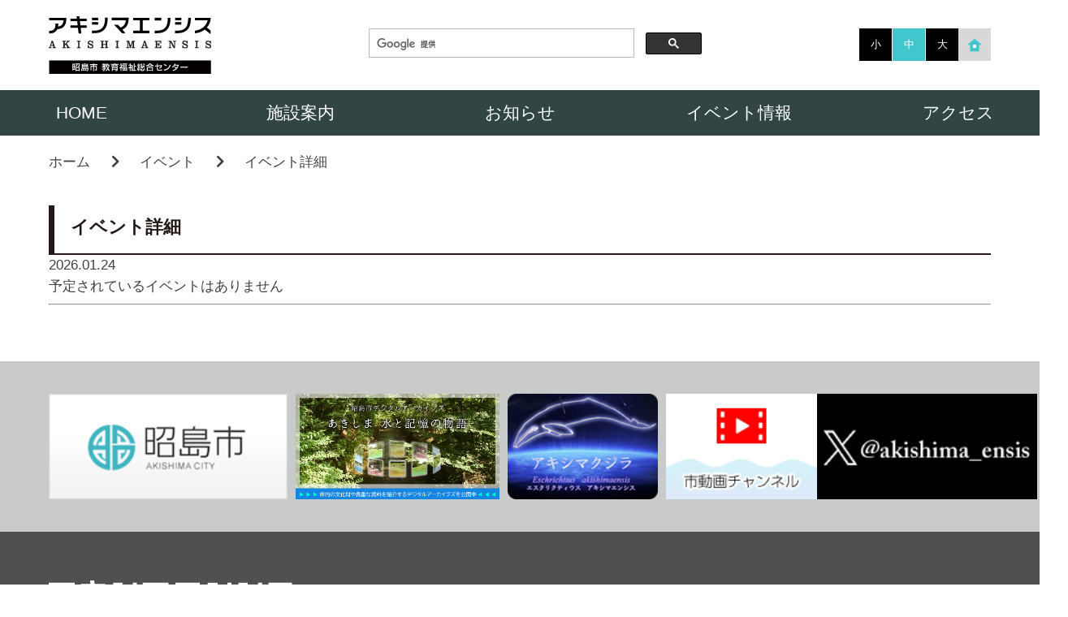

--- FILE ---
content_type: text/html
request_url: https://akishimaensis.jp/event/detail.php?id=135
body_size: 3248
content:
<!doctype html>
<html>
<head>
<meta charset="UTF-8">
<meta http-equiv="X-UA-Compatible" content="IE=edge">
<meta name="viewport" content="width=device-width, initial-scale=1">
<meta name="description" content="">
<meta name="format-detection" content="email=no,telephone=no,address=no">
<title>アキシマエンシス</title>
<link href="../common/css/reset.css" rel="stylesheet" type="text/css">
<link href="../common/css/common.css" rel="stylesheet" type="text/css">
<link href="./css/style.css" rel="stylesheet" type="text/css">
<link rel="stylesheet" href="https://fonts.googleapis.com/earlyaccess/notosansjp.css">
<link href="../common/css/drawer.min.css" rel="stylesheet" type="text/css">
<link rel="stylesheet" href="https://use.typekit.net/zxb1lak.css">
<link rel="stylesheet" href="https://use.fontawesome.com/releases/v5.1.0/css/all.css" integrity="sha384-lKuwvrZot6UHsBSfcMvOkWwlCMgc0TaWr+30HWe3a4ltaBwTZhyTEggF5tJv8tbt" crossorigin="anonymous">
<script src="https://cdnjs.cloudflare.com/ajax/libs/jquery/3.1.0/jquery.min.js"></script>
<!-- fancyBox -->
<link rel="stylesheet" href="https://cdn.jsdelivr.net/gh/fancyapps/fancybox@3.5.7/dist/jquery.fancybox.min.css" />
<script src="https://cdn.jsdelivr.net/gh/fancyapps/fancybox@3.5.7/dist/jquery.fancybox.min.js"></script>
<!-- /fancyBox -->
<!-- Slider -->
<link href="https://cdn.jsdelivr.net/npm/slick-carousel@1.8.1/slick/slick.css" rel="stylesheet" type="text/css" />
<link href="../common/css/slick-theme.css" rel="stylesheet" type="text/css">
<script src="https://cdn.jsdelivr.net/npm/slick-carousel@1.8.1/slick/slick.min.js"></script>
<script src="../common/js/func.js"></script>
<!-- /Slider -->
<script src="https://cdnjs.cloudflare.com/ajax/libs/iScroll/5.2.0/iscroll.min.js"></script>
<script src="https://cdnjs.cloudflare.com/ajax/libs/drawer/3.2.2/js/drawer.min.js"></script>
<script src="../common/js/jquery.cookie.js"></script>
<script src="../common/js/font-size.js"></script>
<script src="https://cdnjs.cloudflare.com/ajax/libs/twitter-bootstrap/3.3.7/js/bootstrap.min.js"></script>
<!-- imagesMap -->
<script src="https://cdnjs.cloudflare.com/ajax/libs/jQuery-rwdImageMaps/1.6/jquery.rwdImageMaps.min.js"></script>
<!-- /imagesMap -->
</head>

<body class="drawer drawer--right" id="top">
<!-- Include -->
<!-- header -->
<header class="container" role="banner">
   <div><a href="/"><img src="/common/images/logo.svg" class="logo"></a></div>
   <div class="search"><script async src="https://cse.google.com/cse.js?cx=002416194234271624718:wowfu8iwqte"></script>
      <div class="gcse-searchbox-only"></div>
   </div>
   <div class="fontsize_block">
      <ul>
         <li class="small">小</li>
         <li class="middle">中</li>
         <li class="large">大</li>
      </ul>
      <p class="home"><a href="/">HOME</a></p>
   </div>
</header>
<!-- /header --> <!-- nav -->
<div class="global_nav">
   <nav>
      <ul class="dropdwn">
         <li><a href="/" class="white">HOME</a></li>
         <li><a href="/guide/" class="white">施設案内</a>
            <!--ul class="dropdwn_menu">
					 <li><a href="#">図書館（外部サイト）</a></li>
                <li><a href="#">郷土資料室</a></li>
                <li><a href="#">校舎棟</a></li>
					 <li><a href="#">市民ギャラリー</a></li>
                <li><a href="#">貸室</a></li>
					 <li><a href="#">ライブラリーカフェ</a></li>
            </ul-->
        </li>
         <li><a href="/news/" class="white">お知らせ</a></li>
         <li><a href="/event/" class="white">イベント情報</a></li>
         <li><a href="/access/" class="white">アクセス</a></li>
      </ul>
   </nav>
</div>
<div class="global_nav-sp"> 
   <!-- ハンバーガーボタン -->
   <button type="button" class="drawer-toggle drawer-hamburger"><span class="sr-only">toggle navigation</span> <span class="drawer-hamburger-icon"></span></button>
   <!-- ナビゲーションの中身 -->
   <nav class="drawer-nav" role="navigation">
      <ul class="drawer-menu">
         <li class="drawer-brand"></li>
         <li><a class="drawer-menu-item" href="/">HOME</a></li>
          <li class="drawer-dropdown">
                    <a class="drawer-menu-item" href="/guide/" data-toggle="dropdown" role="button" aria-expanded="false">施設案内<span class="drawer-caret"></span>
                    </a>
                    <ul class="drawer-dropdown-menu">
                        <li>
                            <a class="drawer-dropdown-menu-item" href="/guide/library.html">図書館</a>
                        </li>
                        <li>
                            <a class="drawer-dropdown-menu-item" href="/guide/heritage_list.html">郷土資料室</a>
                        </li>
                        <li>
                            <a class="drawer-dropdown-menu-item" href="/guide/koshato.html">校舎棟</a>
                        </li>
							   <li>
                            <a class="drawer-dropdown-menu-item" href="/guide/shimingallery/index.html">市民ギャラリー</a>
                        </li>
                        <li>
                            <a class="drawer-dropdown-menu-item" href="/guide/kashishitsu/">貸室</a>
                        </li>
                        <li>
                            <a class="drawer-dropdown-menu-item" href="/guide/cafe.html">ライブラリーカフェ</a>
                        </li>
                    </ul>
                </li>
         <li><a class="drawer-menu-item" href="/news/">お知らせ</a></li>
         <li><a class="drawer-menu-item" href="/event/">イベント情報</a></li>
         <li><a class="drawer-menu-item" href="/access/">アクセス</a></li>
      </ul>
   </nav>
</div>
<!-- /nav --> <!-- /Include -->
<!-- Breadcrumb -->
<nav aria-label="Breadcrumb" class="breadcrumb container_all">
   <ul class="container">
      <li><a href="../">ホーム</a><i class="fas fa-chevron-right fa-fw"></i></li>
      <li><a href="./">イベント</a><i class="fas fa-chevron-right fa-fw"></i></li>
      <li><span aria-current="page">イベント詳細</span></li>
   </ul>
</nav>
<!-- /Breadcrumb -->
<div class="container_all inside">
<article class="container">
   <section class="koshato" id="1f">
      <h2>イベント詳細</h2>
      <div class="event_details">
              <div class="index row">
        <div class="col-12 col-md-4 col-xl-3">

        </div>
        <div class="col-12 col-md-8 col-xl-9">
            <dt>2026.01.24</dt>
            <dd>予定されているイベントはありません</dd>
        </div>
    </div>
    <hr>
          </div>
   </section>
</article>
<!-- Include -->
<!-- ft_area -->
<article>
<section class="ft_area">
   <ul class="container">
      <li><a href="https://www.city.akishima.lg.jp/" target="_blank" style="margin-right: 10px;"><img src="/common/images/ft-Link1.png"></a></li>
      <li><a href="https://adeac.jp/akishima-arch/top/" target="_blank" style="margin-right: 10px;"><img src="/common/images/ft-Link2.png"></a></li>
      <li><a href="https://www.city.akishima.lg.jp/li/040/040/010/index.html" target="_blank" style="margin-right: 10px;"><img src="/common/images/ft-Link3.png"></a></li>
      <li><a href="https://www.city.akishima.lg.jp/s002/010/110/040/20170309143102.html" target="_blank"><img src="/common/images/ft-Link4.png"></a></li>
<li><a href="https://twitter.com/akishima_ensis" target="_blank" style="margin-right: 5px;"><img src="/common/images/x_banner.png"></a></li>
   </ul>
</section>
<section class="ft_area-sp">
   <ul class="container">
      <li><a href="https://www.city.akishima.lg.jp/" target="_blank">昭島市役所公式ページ</a></li>
      <li><a href="https://adeac.jp/akishima-arch/top/" target="_blank">【昭島市デジタルアーカイブズ】<br>
         あきしま 水と記憶の物語</a></li>
      <li><a href="https://www.city.akishima.lg.jp/li/040/040/010/index.html" target="_blank">アキシマクジラ</a></li>
      <li><a href="https://www.city.akishima.lg.jp/s002/010/110/040/20170309143102.html" target="_blank">昭島市動画チャンネル</a></li>
 <li><a href="https://twitter.com/akishima_ensis" target="_blank">アキシマエンシス公式X</a></li>
   </ul>
</section>
</article>
<!-- /ft_area --><footer class="container-all">
   <ul class="txt_area container">
      <li><img src="/common/images/ft_logo.svg"></li>
      <li>
         <dl class="long">
            <dt>〒196-0012<br>
               東京都昭島市つつじが丘3-3-15</dt>
            <dd>
               <dl>
                  <dt class="long">〇市民図書館・郷土資料室</dt>
                  <dd>TEL 042-543-1523 / FAX 042-542-8002</dd>
               </dl>
               <dl>
                  <dt class="long">〇文化財係</dt>
                  <dd>TEL 042-519-5717</dd>
               </dl>
               <dl>
                  <dt class="long">〇子育てひろば</dt>
                  <dd>TEL 042-544-4190（地域支援係）</dd>
               </dl>
               <dl>
                  <dt class="long">〇子ども子育て利用者支援「ぽっけ」</dt>
                  <dd>TEL 042-519-2218</dd>
               </dl>
               <dl>
                  <dt class="long">〇社会福祉事業団</dt>
                  <dd>TEL 042-519-8455</dd>
               </dl>
               <dl>
                  <dt class="long">〇男女共同参画センター</dt>
                  <dd>TEL 042-519-2277</dd>
               </dl>
               <dl>
                  <dt class="long">〇こども家庭センター</dt>
               </dl>
               <dl>
                  <dt class="long">　　統括支援係</dt>
                  <dd>TEL 042-519-5715</dd>
               </dl>
               <dl>
                  <dt class="long">　　子ども家庭支援係</dt>
                  <dd>TEL 042-543-9046</dd>
               </dl>
               <dl>
                  <dt class="long">　　母子保健係</dt>
                  <dd>TEL 042-519-6006</dd>
               </dl>
               <dl>
                  <dt class="long">〇教育・発達総合相談</dt>
               </dl>
               <dl>
                  <dt class="long">　　特別支援教育係</dt>
                  <dd>TEL 042-519-2290</dd>
               </dl>
               <dl>
                  <dt class="long">　　児童発達支援係</dt>
                  <dd>TEL 042-519-2247</dd>
               </dl>
               
            </dd>


         </dl>
         <dl>
            <dt>■図書館・郷土資料室・ライブラリーカフェ(国際交流教養文化棟)</dt>
            <dd>
               <dl>
                  <dt>《開館時間》</dt>
                  <dd>・火～金　10:00～20:00　・土日祝　10:00～18:00</dd>
               </dl>
               <dl>
                  <dt>《休館日》</dt>
                  <dd>・毎週月曜日(休日の場合は次の平日)、年末年始、特別整理期間</dd>
               </dl>
            </dd>
         </dl>
         <dl>
            <dt>■シアター、講習・研修室(国際交流教養文化棟)</dt>
            <dd>
               <dl>
                  <dt>《開館時間》</dt>
                  <dd>・9:00～22:00</dd>
               </dl>
               <dl>
                  <dt>《休館日》</dt>
                  <dd>・年末年始</dd>
               </dl>
            </dd>
         </dl>
         <dl>
            <dt>■体育館、校舎棟会議室等</dt>
            <dd>
               <dl>
                  <dt>《開館時間》</dt>
                  <dd>・9:00～21:00</dd>
               </dl>
               <dl>
                  <dt>《休館日》</dt>
                  <dd>・年末年始</dd>
               </dl>
            </dd>
         </dl>
      </li>
   </ul>
   <p>Copyright © Akishima City All Rights Reserved.</p>
</footer>
<div id="page-top"><img src="/common/images/pageTop.svg"></div><!-- /Include -->
</body>
</html>


--- FILE ---
content_type: text/css
request_url: https://akishimaensis.jp/common/css/reset.css
body_size: 1514
content:
@charset "utf-8";
/* ------------------
* reset css 
* --------------- */

html, body, div, span, object, iframe,
h1, h2, h3, h4, h5, h6, p, blockquote, pre,
abbr, address, cite, code,
del, dfn, em, img, ins, kbd, q, samp,
small, strong, sub, sup, var,
b, i,
dl, dt, dd, ol, ul, li,
fieldset, form, label, legend,
table, caption, tbody, tfoot, thead, tr, th, td,
article, aside, canvas, details, figcaption, figure,
footer, header, hgroup, menu, nav, section, summary,
time, mark, audio, video {
	 margin:0;
    padding:0;
    border:0;
    outline:0;
    font-size:100%;
    vertical-align:baseline;
    background:transparent;
	 box-sizing: border-box;
}
html {
	overflow: inherit;
	height: 100%;
}
article,aside,details,figcaption,figure,footer,header,hgroup,menu,nav,section {
	display:block;
}
body {
	font-family:notosansjapanese, Meiryo, sans-serif;
	color: #333333;
	font-size: 100%;
	line-height: 1.6;
	letter-spacing:0;
	-webkit-text-size-adjust: 100%;
}
h1, h2, h3, h4, h5, h6, p, td, th, address {
    font-weight: normal;
}
ol,ul {
	list-style: none;
}

fieldset,img { 
	border: 0;
}
img {
	vertical-align:top;
}
table {
	width:100%;
	border: 0;
	border-collapse: collapse;
	border-spacing: 0;
}
th, td {
	text-align:left;
	vertical-align:top;
}
caption,th {
	text-align: left;
}
address,caption,cite,code,dfn,em,th,var {
	font-style: normal;
	font-weight: normal;
}
sup {
	font-size:62.5%;
	vertical-align: text-top;
}





--- FILE ---
content_type: text/css
request_url: https://akishimaensis.jp/common/css/common.css
body_size: 9053
content:
@charset "UTF-8";

/*COMMON ---------------------------------------------------------------------------------*/

html {
  font-size: 62.5%;
  /*font-size: calc(100vw / 19.2);*/
  font-family: "Noto Sans Japanese", sans-serif;
  position: relative;
}
body {
  font-size: 1.6rem;
  font-feature-settings: "palt" 1;
  -webkit-font-smoothing: antialiased;
  -moz-osx-font-smoothing: grayscale;
  color: #3f3f3f;
  overflow-x: hidden;
}
a:link {
  color: #3f3f3f;
  text-decoration: none;
}
a:hover {
  color: #3f3f3f;
  text-decoration: none;
}
a:visited {
  color: #3f3f3f;
  text-decoration: none;
}
a:link.white {
  color: #fff;
  text-decoration: none;
}
a:hover.white {
  color: #fff;
  text-decoration: none;
}
a:visited.white {
  color: #fff;
  text-decoration: none;
}

/* CONTAINER */
.container {
  width: 1200px;
  margin: 0 auto;
  padding: 2rem;
  box-sizing: border-box;
}
.container-all {
  width: 100%;
}

/*
.inside > h2{
	padding: 1rem 1.5rem 1.5rem 2rem;
	display: block;
	border-left: 7px solid #231815;
	border-bottom: 2px solid #231815;
	font-size: 130%;
	color: #231815;
	font-weight: bold;
}*/

/* PAGE-TOP */
#page-top {
  position: fixed;
  bottom: 0;
  right: 0;
}
#page-top img {
  width: 8rem;
  height: 8rem;
  cursor: pointer;
}
@media only screen and (min-width: 768px) and (max-width: 1024px) {
  .container {
    width: 100%;
  }
}
@media print, screen and (max-width: 768px) {
  body {
    font-size: 3.6vw;
    line-height: normal;
  }
  .container {
    width: 100%;
    padding: 0 1.5rem;
  }
}
#page-top img {
  width: 6rem;
  height: 6rem;
}

/* FaidIn */
body {
  animation: fadeIn 2s ease 0s 1 normal;
  -webkit-animation: fadeIn 2s ease 0s 1 normal;
}
@keyframes fadeIn {
  0% {
    opacity: 0;
  }
  100% {
    opacity: 1;
  }
}
@-webkit-keyframes fadeIn {
  0% {
    opacity: 0;
  }
  100% {
    opacity: 1;
  }
}

/*HEADER ---------------------------------------------------------------------------------*/

header {
  padding: 15px 0;
  display: flex;
  box-sizing: border-box;
  justify-content: space-between;
}
header .logo {
  width: 200px;
  box-sizing: border-box;
}
@media all and (-ms-high-contrast: none) {
  header .logo {
    width: 200px;
    height: 75px;
  }
}
.search {
  width: 410px;
  margin: 15px 0 0;
}
@media (max-width: 540px) {
  header .logo {
    width: 120px;
    margin: 15px 0 10px;
  }
  .search {
    display: none;
  }
}
@media only screen and (min-width: 541px) and (max-width: 768px) {
  header .logo {
    width: 120px;
    margin: 15px 0 20px;
  }
  .search {
    width: 450px;
    margin: 0 50px 10px 0;
  }
}
@media print, screen and (max-width: 1025px) {
  .search {
    width: 450px;
    margin: 15px 100px 0;
  }
}

/*FONTSIZE ---------------------------------------------------------------------------------*/

.fontsize_block {
  display: flex;
  justify-content: center;
  align-items: center;
}
.fontsize_block.in_page {
  padding: 0;
  border-right: none;
}
.fontsize_block ul {
  margin: 0;
  padding: 0;
}
.fontsize_block ul li {
  list-style: none;
  float: left;
  margin: 0 1px 0 0;
  background: #000;
  color: #fff;

  width: 40px;
  height: 40px;
  line-height: 40px;
  text-align: center;
  cursor: pointer;
}
.fontsize_block ul li.small,
.fontsize_block ul li.middle,
.fontsize_block ul li.large {
  font-size: 77%;
}

.fontsize_block ul li:last-child {
  margin: 0;
}
.fontsize_block ul li.hover {
  display: block;
  text-decoration: none;
  background: #40c6cc;
}
.fontsize_block ul li.active {
  display: block;
  text-decoration: none;
  background: #40c6cc;
  color: #ffffff;
}
.fontsize_block p.home {
  margin: 0;
  background-image: url(../images/subIcon_home.svg);
  background-repeat: no-repeat;
  background-size: 40px;
  background-position: center center;
  font-size: 0;

  width: 40px;
  height: 40px;
  line-height: 40px;
  text-align: center;
  cursor: pointer;
}

@media print, screen and (max-width: 1025px) {
  .fontsize_block {
    display: none;
  }
}
/*NAV ---------------------------------------------------------------------------------*/

.global_nav {
  background: #314545;
}
.global_nav nav {
  max-width: 1200px;
  margin: 0 auto;
}
.global_nav nav ul {
  display: flex;
  justify-content: space-around;
  align-items: center;
  color: #fff;
  font-size: 130%;
}
.global_nav nav ul li {
  display: flex;
}
.global_nav nav ul li a {
  width: calc(1200px / 5);
  padding: 1.5rem;
  line-height: 2.6rem;
  height: 2.6rem;
  text-align: center;
  transition: all 1s ease;
}
.global_nav nav ul li a:hover {
  width: calc(1200px / 5);
  background: #132d2c;
  margin: 0;
  padding: 1.5rem;
}

@media print, screen and (max-width: 1024px) {
  .global_nav {
    display: none;
  }
}
@media print, screen and (min-width: 1025px) {
  .global_nav-sp {
    display: none;
  }
}

/*PANQUZ---------------------------------------------------------------------------------*/

.breadcrumb ul {
  display: flex;
  flex-wrap: wrap;
}
.breadcrumb li {
  display: inline-block;
}
.breadcrumb li:first-child::before {
  content: "";
}
.breadcrumb li i {
  margin: 0 2rem;
  display: inline-block;
}
@media only screen and (max-width: 1024px) {
  .breadcrumb {
    border-top: 1px solid #e4e4e4;
  }
}
@media only screen and (max-width: 768px) {
  .breadcrumb ul {
    margin-top: 1rem;
    margin-bottom: 1rem;
  }
}
@media only screen and (min-width: 528px) and (max-width: 768px) {
  .breadcrumb ul li {
    font-size: 80%;
  }
}

/*BUNNER---------------------------------------------------------------------------------*/

.ft_area {
  margin: 40px auto 0;
  padding: 2rem;
  background: #c9caca;
}
.ft_area ul {
  display: flex;
  justify-content: space-between;
}
.ft_area ul li img {
  height: 130px;
  flex-wrap: wrap;
}
@media print, screen and (max-width: 1025px) {
  .ft_area {
    margin-top: -3rem;
  }
}
@media (min-width: 768px) {
  .ft_area-sp {
    display: none;
  }
}
/*@media (max-width: 768px) {
	
.ft_area ul{
	display: flex;
	flex-wrap: wrap;
}
.ft_area ul li img{
	height: 70px;
  }
}*/
@media (max-width: 768px) {
  .ft_area {
    display: none;
  }
  .ft_area-sp {
    margin: 40px auto 0;
    padding: 0;
    background: #c9caca;
  }
  .ft_area-sp ul {
    display: flex;
    flex-direction: column;
  }
  .ft_area-sp ul li {
    padding: 1.5rem 0 1.5rem 1.5rem;
    border-bottom: 1px solid #afafaf;
    position: relative;
  }
  .ft_area-sp ul li::after {
    content: " ";
    display: block;
    width: 1rem;
    height: 1rem;
    border-top: solid 2px #697b91;
    border-right: solid 2px #697b91;
    -webkit-transform: rotate(45deg);
    transform: rotate(45deg);
    position: absolute;
    top: 44%;
    right: 1rem;
  }
  .ft_area-sp ul li a {
    display: block;
  }
}

/*FOOTER---------------------------------------------------------------------------------*/

footer {
  padding: 40px 40px 20px 40px;
  box-sizing: border-box;
  background: #505051;
}
footer ul.txt_area {
  display: flex;
}
footer ul.txt_area img {
  width: 300px;
}

/*NEWS---------------------------------------------------------------------------------*/
.news_area .contents a:link {
  text-decoration: underline;
}
.news_area .contents a:hover {
  text-decoration: underline;
}
.news_area .contents a:visited {
  text-decoration: underline;
}

@media all and (-ms-high-contrast: none) {
  footer ul.txt_area img {
    width: 300px;
    height: 70px;
  }
}
footer ul.txt_area li {
  color: #fff;
}
footer ul.txt_area > li > dl {
  margin: 0 0 20px 80px;
  box-sizing: border-box;
  color: #fff;
}
footer ul.txt_area li > dl > dd > dl {
  display: flex;
}
footer ul.txt_area li > dl > dd > dl > dt {
  width: 150px;
}
footer ul.txt_area li > dl > dd > dl > dt.long {
  width: 320px;
}
footer p {
  /* margin: 15px 9rem 15px 0; */
  text-align: center;
  color: #fff;
}

li.tel > dl.long > dd > dl > dt.long {
  width: 100%;
}
li.tel > dl.long > dd > dl > dt.longsub {
  margin-left: 10%;
  width: 90%;
}

li.tel > dl.long > dd > dl > dd.sp {
  width: 100%;
}

li.tel > dl.long > dd > dl > dd.spsub {
  margin-left: 10%;
  width: 90%;
}

@media (max-width: 768px) {
  footer {
    padding: 40px 15px 20px 15px;
    box-sizing: border-box;
  }
  footer ul.txt_area {
    display: flex;
    flex-direction: column;
  }
  footer ul.txt_area img {
    max-width: 100%;
    margin-bottom: 60px;
  }
  footer ul.txt_area ul {
    clear: both;
  }
  footer ul.txt_area > li > dl {
    margin: 0 0 15px 0;
    color: #fff;
  }
  footer ul.txt_area li > dl.long > dd > dl {
    display: flex;
    flex-direction: column;
  }
  footer ul.txt_area li > dl > dd > dl > dt {
    width: 35%;
  }

  footer ul.txt_area li > dl > dd > dl > dd {
    width: 80%;
  }

  footer ul.txt_area li > dl > dd > dl > dt.long {
    width: 80%;
  }

  footer ul.txt_area li > dl.long > dd > dl > dt.long {
    width: 100%;
  }
  footer ul.txt_area li > dl.long > dd > dl > dd.sp {
    margin-left: 5%;
    width: 95%;
  }
  footer ul.txt_area li > dl.long > dd > dl > dd.spsub {
    margin-left: 10%;
    width: 90%;
  }

  footer p {
    text-align: center;
  }
}

--- FILE ---
content_type: text/css
request_url: https://akishimaensis.jp/event/css/style.css
body_size: 5149
content:
@charset "UTF-8";

.event_list a,
.event_list a:visited,
.detail a,
.detail a:visited{
	text-decoration: underline!important;
}

.inside h2{
	padding: 1rem 1.5rem 1.5rem 2rem;
	display: block;
	border-left: 7px solid #231815;
	border-bottom: 2px solid #231815;
	font-size: 130%;
	color: #231815;
	font-weight: bold;
}

.event_details dd a:link {
	text-decoration: underline;
}
.event_details dd a:hover {
	text-decoration: underline;
}
.event_details dd a:visited {
	text-decoration: underline;
}

/*event_PullDown ---------------------------------------------------------------------------------*/

.event_sortNav{
  display: flex;
  flex-direction: row-reverse;
  margin-top: 3rem;
}
.event_sort{
  width: 30%;
  margin-left: 2rem;
  margin-right: 2rem;
  position: relative;
}
.event_sort::after {
  content: '';
  width: 6px;
  height: 6px;
  border: 0px;
  border-bottom: solid 2px #000;
  border-right: solid 2px #000;
  -ms-transform: rotate(45deg);
  -webkit-transform: rotate(45deg);
  transform: rotate(45deg);
  position: absolute;
  top: 50%;
  right: 10px;
  margin-top: -4px;
}
.event_sort select{
	width: 100%;
	margin: 0 0 0 2rem;
	padding: 1.5rem;
	background-color:#DADADA;
	border-radius: 0.7rem;
	border: none;
	outline: none;
	-webkit-appearance: none;
	-moz-appearance: none;
	appearance: none;
	font-size: 1.3rem;
	color: #3f3431;
}

@media only screen and (max-width: 767px) {
.event_sortNav{
  display: flex;
  justify-content: space-between;
  flex-direction: row-reverse;
}
.event_sort{
   width: 100%;
	margin-right: 2rem;
	margin-left: 0;
  position: relative;
}
.event_sort::after {
  right: 0;
}
	}

/*event_list ---------------------------------------------------------------------------------*/

.event_list{
	margin: 3rem 0 4rem;
}
.event_list th {
  background: #666666;
  border: solid 1px #ccc;
  color: #fff;
  padding: 1rem;
  font-weight: bold;
  text-align: center;
  vertical-align: middle;
}
.event_list td {
  border: solid 1px #ccc;
  padding: 1.5rem;
  text-align: center;
  vertical-align: middle;
}
.event_list .tbl-r04 td .sub_ttl_sp{
	display: none;
}
.event_list figure img{
	width: 150px;
	margin-top: 1rem;
	margin-bottom: 1rem;
}
.sat{
	color: #0088d3!important;
}
.sun{
	color: #d115ae!important;
}

@media screen and (max-width: 768px) {
	
.event_list figure img{
	width: 50%;
	margin: 1.5rem 0;
}	
	
.event_list .tbl-r04 {
   width: 100%;
  } 
.event_list .tbl-r04 .thead {
    display: none;
  }
.event_list .tbl-r04 tr,
.event_list .tbl-r04 td{
    display: block;
    width: 100%;
    position: relative;
	border-bottom: none;
  }
.event_list .tbl-r04 td .sub_ttl_sp{
	width: 40%;
	height: 40px;
	margin: 1rem 0 2rem;
	padding: 0.5rem;
	font-weight: bold;
	background: #666666;
	color: #fff;
	border-radius: 7px;
	display: flex;
	align-items: center;
	justify-content: center;
}
.event_list .tbl-r04 td:first-child {
    color: #000;
	 font-weight: bold;
    background: #edede2;
  }
.event_list .tbl-r04 td:nth-child(2) {
    font-weight: bold;
  }
.event_list .tbl-r04 tr {
   margin-bottom: 4rem;
	border-bottom: 1px solid #ccc;
  }
}

/*event_details ---------------------------------------------------------------------------------*/

.event_details p{
	margin-top: 0;
	margin-bottom: 1.5rem;
}
.event_details figure{
	text-align: center;
}
.event_details figure img{
	width: 200px;
	height: auto;
	margin: 3rem auto;
	text-align: center;
}
.event_details ul{
	width: 90%;
	margin: 3rem auto;
	display: flex;
	flex-direction: column;
}
.event_details ul li{
	display: flex;
	align-items: flex-start;
}
.event_details dl{
	width: 100%;
	margin: 4rem 0 3rem 6rem;
}
.event_details dl dt{
	margin: 0 0 4rem;
	font-weight: bold;
	color: #000;
}

@media only screen and (max-width: 768px) {
	.event_details figure img{
		width: 90%;
	}
	.event_details ul li{
		display: flex;
		flex-direction: column;
	}
	.event_details dl{
		margin: 0 0 3rem;
	}
}


.event_details .detail{
	width: 90%;
	margin: 3rem auto;
}
.event_details .detail dl{
	width: 100%;
	margin: 0;
	display: flex;
	flex-wrap: wrap;
	border-top: 1px solid #bababa;
}
.event_details .detail dl dt{
	width: 20%;
	height: 40px;
	margin: 3rem 0;
	padding: 0.5rem;
	font-weight: bold;
	background: #666666;
	color: #fff;
	border-radius: 7px;
	display: flex;
	align-items: center;
	justify-content: center;
}
.event_details .detail dl dd{
	width: 75%;
	margin: 3rem 0 3rem 3rem;
	padding: 0.5rem;
}
.event_details .detail dl:last-child{
	border-bottom: 1px solid #bababa;
}

.event_details .detail .imgB img{
	width: 70%;
}

@media only screen and (max-width: 768px) {
.event_details .detail dl dt{
	width: 100%;
	margin-bottom: 3rem;
	}
.event_details .detail dl dd{
	width: 100%;
	margin: 0 0 3rem 0;
	text-align: center;
}
.event_details .detail .imgB img{
	display: none;
}
.txt_left{
	text-align: left!important;
	font-weight: normal!important;
}
	}


--- FILE ---
content_type: text/css
request_url: https://akishimaensis.jp/common/css/drawer.min.css
body_size: 10224
content:
/*!
 * jquery-drawer v3.2.1
 * Flexible drawer menu using jQuery, iScroll and CSS.
 * http://git.blivesta.com/drawer
 * License : MIT
 * Author : blivesta <design@blivesta.com> (http://blivesta.com/)
 */
.drawer-nav {
	position: fixed;
	z-index: 2;
	top: 0;
	overflow: hidden;
	width: 100%;
	height: 100%;
	color: #000;
	background-color: #fff;
	/*font-family: 'Roboto', sans-serif;*/
}
.drawer-brand {
	font-size: 1.5rem;
	font-weight: 700;
	line-height: 3.75rem;
	display: block;
	padding-right: .75rem;
	padding-left: .75rem;
	text-decoration: none;
	color: #fff
}
.drawer-menu {
	margin-top: 10vh;
	/*padding: 5%;*/
	list-style: none
}
/* IE10〜11 */
_:-ms-input-placeholder, :root .drawer-menu {
  margin-top: 5rem;
}
/* Edge12〜14 */
@supports (-ms-ime-align: auto) and (not (-webkit-text-stroke: initial)) {
  .drawer-menu {
    margin-top: 5rem;
  }
}
.drawer_series_logo{
	width: 200px;
	height: 50px;
	margin-top: 15%;
	
}
.drawer_logo{
	width: 50px;
	height: 50px;
	margin-top: 15%;
	
}
/* IE10〜11 */
_:-ms-input-placeholder, :root .drawer_series_logo {
  margin-top: 7%;
}
_:-ms-input-placeholder, :root .drawer_logo {
  margin-top: 15%;
}
/* Edge12〜14 */
@supports (-ms-ime-align: auto) and (not (-webkit-text-stroke: initial)) {
  .drawer_series_logo {
    margin-top: 7%;
  }
	.drawer_logo {
    margin-top: 7%;
  }
}

/*Drawerメニューの中身のアイテム*/

.drawer-menu-item {
	font-size: 160%;
	display: block;
	padding: 3%;
	text-align: center;
	text-decoration: none;
	color: #000;
	/*border-top: 1px solid #B5B5B5;*/
	background: url("../images/drwar_arrow.svg") no-repeat 95vw center;
	background-size: 7px 12px;
	font-family: a-otf-ud-reimin-pr6n, sans-serif;
	font-weight: 300;
	font-style: normal;
}
.drawer-menu-item:hover {
	text-decoration: none;
	color: #000;
	background-color: #F4F4F4;
}
@media print, screen and (max-width:768px) {
	.drawer-menu-item {
		font-size: 140%;
		padding: 6%;
	}
}

.drawer-overlay {
	position: fixed;
	z-index: 1;
	top: 0;
	left: 0;
	display: none;
	width: 100%;
	height: 100%;
	background-color: rgba(0, 0, 0, .2)
}
.drawer-open .drawer-overlay {
	display: block
}
.drawer--top .drawer-nav {
	top: -100%;
	left:0;
	width: 100%;
	height: auto;
	max-height: 100%;
	-webkit-transition: top .6s cubic-bezier(.19, 1, .22, 1);
	transition: top .6s cubic-bezier(.19, 1, .22, 1)
}
.drawer--top.drawer-open .drawer-nav {
	top: 0
}
.drawer--top .drawer-hamburger, .drawer--top.drawer-open .drawer-hamburger {
	right: 0
}
.drawer--left .drawer-nav {
	left: -70%;
	-webkit-transition: left .6s cubic-bezier(.19, 1, .22, 1);
	transition: left .6s cubic-bezier(.19, 1, .22, 1)
}
.drawer--left .drawer-hamburger, .drawer--left.drawer-open .drawer-nav, .drawer--left.drawer-open .drawer-navbar .drawer-hamburger {
	left: 0
}
/*.drawer--left.drawer-open .drawer-hamburger {
	left: 70%
}*/
.drawer--left.drawer-open .drawer-hamburger {
    left: calc(70% - 7rem);
}
/* 以下追加 */
.drawer-open .drawer-hamburger-icon:before,
.drawer-open .drawer-hamburger-icon:after {
    background-color: #FFF;
}

.drawer--right .drawer-nav {
	right: -100%;
	-webkit-transition: right .6s cubic-bezier(.19, 1, .22, 1);
	transition: right .6s cubic-bezier(.19, 1, .22, 1)
}
.drawer--right .drawer-hamburger, .drawer--right.drawer-open .drawer-nav, .drawer--right.drawer-open .drawer-navbar .drawer-hamburger {
	right: 0
}
/*.drawer--right.drawer-open .drawer-hamburger {
	right: 30%
}*/
/* OPENしたときの、バーガーアイコンの位置 */
.drawer--right.drawer-open .drawer-hamburger {
	right: calc(100% - 7rem);
}
.drawer-hamburger {
	position: fixed;
	z-index: 4;
	top: -2px;
	display: block;
	box-sizing: content-box;
	width: 3rem;
	padding: 0;
	padding: 25px 2rem 33px;
	-webkit-transition: all .6s cubic-bezier(.19, 1, .22, 1);
	transition: all .6s cubic-bezier(.19, 1, .22, 1);
	-webkit-transform: translateZ(0);
	transform: translateZ(0);
	border: 0;
	outline: 0;
	background-color: #000;
}
.drawer-hamburger:hover {
	cursor: pointer;
	background-color: #000;
}
.drawer-hamburger-icon {
	position: relative;
	display: block;
	margin-top: 10px
}
.drawer-hamburger-icon, .drawer-hamburger-icon:after, .drawer-hamburger-icon:before {
	width: 100%;
	/*height: 2px;*/
	height: 1px;
	-webkit-transition: all .6s cubic-bezier(.19, 1, .22, 1);
	transition: all .6s cubic-bezier(.19, 1, .22, 1);
	background-color: #fff;
}
.drawer-hamburger-icon:after, .drawer-hamburger-icon:before {
	position: absolute;
	top: -10px;
	left: 0;
	content: ' '
}
.drawer-hamburger-icon:after {
	top: 10px
}
.drawer-open .drawer-hamburger-icon {
	background-color: transparent
}
.drawer-open .drawer-hamburger-icon:after, .drawer-open .drawer-hamburger-icon:before {
	top: 0
}
.drawer-open .drawer-hamburger-icon:before {
	-webkit-transform: rotate(45deg);
	-ms-transform: rotate(45deg);
	transform: rotate(45deg)
}
.drawer-open .drawer-hamburger-icon:after {
	-webkit-transform: rotate(-45deg);
	-ms-transform: rotate(-45deg);
	transform: rotate(-45deg)
}
.sr-only {
	position: absolute;
	overflow: hidden;
	clip: rect(0, 0, 0, 0);
	width: 1px;
	height: 1px;
	margin: -1px;
	padding: 0;
	border: 0
}
.sr-only-focusable:active, .sr-only-focusable:focus {
	position: static;
	overflow: visible;
	clip: auto;
	width: auto;
	height: auto;
	margin: 0
}
.drawer--sidebar, .drawer--sidebar .drawer-contents {
	background-color: #000
}
@media (min-width:64em) {
	.drawer--sidebar .drawer-hamburger {
		display: none;
		visibility: hidden
	}
	.drawer--sidebar .drawer-nav {
		display: block;
		-webkit-transform: none;
		-ms-transform: none;
		transform: none;
		position: fixed;
		width: 12.5rem;
		height: 100%
	}
	.drawer--sidebar.drawer--left .drawer-nav {
		left: 0;
		border-right: 1px solid #ddd
	}
	.drawer--sidebar.drawer--left .drawer-contents {
		margin-left: 12.5rem
	}
	.drawer--sidebar.drawer--right .drawer-nav {
		right: 0;
		border-left: 1px solid #ddd
	}
	.drawer--sidebar.drawer--right .drawer-contents {
		margin-right: 12.5rem
	}
	.drawer--sidebar .drawer-container {
		max-width: 48rem
	}
}
@media (min-width:75em) {
	.drawer--sidebar .drawer-nav {
		width: 16.25rem
	}
	.drawer--sidebar.drawer--left .drawer-contents {
		margin-left: 16.25rem
	}
	.drawer--sidebar.drawer--right .drawer-contents {
		margin-right: 16.25rem
	}
	.drawer--sidebar .drawer-container {
		max-width: 60rem
	}
}
.drawer--navbarTopGutter {
	padding-top: 3.75rem
}
.drawer-navbar .drawer-navbar-header {
	border-bottom: 1px solid #ddd;
	background-color: #000
}
.drawer-navbar {
	z-index: 3;
	top: 0;
	width: 100%
}
.drawer-navbar--fixed {
	position: fixed
}
.drawer-navbar-header {
	position: relative;
	z-index: 3;
	box-sizing: border-box;
	width: 100%;
	height: 3.75rem;
	padding: 0 .75rem;
	text-align: center
}
.drawer-navbar .drawer-brand {
	line-height: 3.75rem;
	display: inline-block;
	padding-top: 0;
	padding-bottom: 0;
	text-decoration: none
}
.drawer-navbar .drawer-brand:hover {
	background-color: transparent
}
.drawer-navbar .drawer-nav {
	padding-top: 3.75rem
}
.drawer-navbar .drawer-menu {
	padding-bottom: 7.5rem
}
@media (min-width:64em) {
	.drawer-navbar {
		height: 3.75rem;
		border-bottom: 1px solid #ddd;
		background-color: #000
	}
	.drawer-navbar .drawer-navbar-header {
		position: relative;
		display: block;
		float: left;
		width: auto;
		padding: 0;
		border: 0
	}
	.drawer-navbar .drawer-menu--right {
		float: right
	}
	.drawer-navbar .drawer-menu li {
		float: left
	}
	.drawer-navbar .drawer-menu-item {
		line-height: 3.75rem;
		padding-top: 0;
		padding-bottom: 0
	}
	.drawer-navbar .drawer-hamburger {
		display: none
	}
	.drawer-navbar .drawer-nav {
		position: relative;
		left: 0;
		overflow: visible;
		width: auto;
		height: 3.75rem;
		padding-top: 0;
		-webkit-transform: translateZ(0);
		transform: translateZ(0)
	}
	.drawer-navbar .drawer-menu {
		padding: 0
	}
	.drawer-navbar .drawer-dropdown-menu {
		position: absolute;
		width: 16.25rem;
		border: 1px solid #ddd;
	}
	.drawer-navbar .drawer-dropdown-menu-item {
		padding-left: .75rem
	}
}
.drawer-dropdown-menu {
	display: none;
	box-sizing: border-box;
	width: 100%;
	margin: 0;
	padding: 3rem 0;
	background-color: #fff;
}
.drawer-dropdown-menu > li {
	width: 100%;
	padding: 1rem;
	list-style: none;
	text-align: center;
}
.drawer-dropdown-menu-item {
	line-height: 2;
	display: block;
	padding: 0;
	padding-right: .75rem;
	padding-left: 1.5rem;
	text-decoration: none;
	color: #fff
}
.drawer-dropdown-menu-item:hover {
	text-decoration: none;
	color: #555;
	background-color: transparent
}
.drawer-dropdown.open > .drawer-dropdown-menu {
	display: block;
	position: relative;
}
.drawer-dropdown li{
	display: flex;
	align-items: center;
	justify-content: center;
}
.drawer-dropdown .drawer-caret {
	display: inline-block;
	width: 0;
	height: 0;
	/*margin-left: 4px;*/
	margin-top: 20px;
	position: absolute;
	right: 2rem;
	-webkit-transition: opacity .2s ease, -webkit-transform .2s ease;
	transition: opacity .2s ease, -webkit-transform .2s ease;
	transition: transform .2s ease, opacity .2s ease;
	transition: transform .2s ease, opacity .2s ease, -webkit-transform .2s ease;
	-webkit-transform: rotate(0deg);
	-ms-transform: rotate(0deg);
	transform: rotate(0deg);
	vertical-align: middle;
	border-top: 5px solid;
	border-right: 5px solid transparent;
	border-left: 5px solid transparent
}
@media print, screen and (max-width:414px) {
	.drawer-dropdown .drawer-caret{
		margin-top: 10px;
	}
}
.drawer-dropdown.open .drawer-caret {
	-webkit-transform: rotate(180deg);
	-ms-transform: rotate(180deg);
	transform: rotate(180deg)
}
.drawer-container {
	margin-right: auto;
	margin-left: auto
}
@media (min-width:64em) {
	.drawer-container {
		max-width: 60rem
	}
}
@media (min-width:75em) {
	.drawer-container {
		max-width: 70rem
	}
}

--- FILE ---
content_type: image/svg+xml
request_url: https://akishimaensis.jp/common/images/logo.svg
body_size: 12333
content:
<svg xmlns="http://www.w3.org/2000/svg" viewBox="0 0 278.02 98.63"><defs><style>.cls-1{fill:#040000;}.cls-2{fill:#fff;}.cls-3{fill:#231815;}</style></defs><g id="レイヤー_2" data-name="レイヤー 2"><g id="レイヤー_1-2" data-name="レイヤー 1"><rect class="cls-1" x="0.73" y="75.6" width="276.97" height="23.03"/><path class="cls-2" d="M47.2,86.52h4.35V97.15h-3v1H47.2Zm1.37,1.38v3.18h1.65V87.9Zm0,4.49v3.33h1.65V92.39Zm3.56-6.11H60a19.7,19.7,0,0,1-.49,4.51,1.58,1.58,0,0,1-1.46,1.06h-1.5l-.35-1.47h1.45c.49,0,.58-.33.65-.6a9.07,9.07,0,0,0,.28-2.18H56.2a6.14,6.14,0,0,1-3.64,4.63L51.78,91A4.14,4.14,0,0,0,54.7,87.6H52.13Zm7.35,6.36v6.41h-1.4V98.4H53.81v.65H52.42V92.64ZM53.81,94v3.12h4.27V94Z" transform="translate(-6.71 -5.38)"/><path class="cls-2" d="M75.15,93.21H64.64V94H74.73c-.16,3.91-.51,5.07-1.94,5.07H71.1l-.25-1.38h1.4c.4,0,.68,0,.78-.58a11.91,11.91,0,0,0,.18-2H67.13v1.84h2.16V95.55h1.37v2.57h-7v.65H62.25V95.55h1.38v1.39h2.15V95.1H63.21V86.81h4.11a4.75,4.75,0,0,0,.3-.9h1.62a6.46,6.46,0,0,1-.35.9h4.72v4.64h-9v.68H75.15ZM64.64,87.9v.77h7.51V87.9Zm0,1.7v.83h7.51V89.6Z" transform="translate(-6.71 -5.38)"/><path class="cls-2" d="M82.93,85.91h1.43v1.48h5.88v1.45H84.36v1.59h4.73v6.06A1.27,1.27,0,0,1,87.82,98h-2l-.25-1.5H87.3c.29,0,.33-.14.33-.42V91.8H84.36v7.34H82.93V91.8H79.75v6.36H78.28V90.43h4.65V88.84H77.1V87.39h5.83Z" transform="translate(-6.71 -5.38)"/><path class="cls-2" d="M103.78,97.72a8.38,8.38,0,0,0,3.27-2.38A10.32,10.32,0,0,1,105.8,92c-.17.26-.22.37-.45.71l-1.13-1.06a6.49,6.49,0,0,0,.49-.76h-2c-.23.22-.49.52-1.07,1h2.45v1.17a10.3,10.3,0,0,1-1.78,1.43v.27c.3,0,2.54-.32,2.65-.35v1.23c-.59.11-1.15.23-2.65.44V98a1,1,0,0,1-1,1H99.3L99,97.72h1.6c.18,0,.37,0,.37-.32V96.29c-1.21.14-2.2.23-3.1.3l-.11-1.36c.95-.06,1.87-.1,3.21-.27V94h.39a4.8,4.8,0,0,0,1-.87h-2.19a19.06,19.06,0,0,1-1.78,1.1L97.75,93a14.32,14.32,0,0,0,3.13-2h-3V89.65h2.58V88.34H98.25V87.08h2.23V86h1.3v1.12h1.62v1a10.14,10.14,0,0,0,.94-1.75l1.25.56a12.36,12.36,0,0,1-1.71,2.73h.93v1.13a15.14,15.14,0,0,0,1.47-4.89l1.38.14a20.14,20.14,0,0,1-.32,2h3.6V89.5h-.69a13.29,13.29,0,0,1-1.52,5.83,17.87,17.87,0,0,0,2.45,2.38l-.83,1.36a12.09,12.09,0,0,1-2.51-2.5,11.62,11.62,0,0,1-3.13,2.5Zm-2-9.38v1.31h.42a12.91,12.91,0,0,0,1-1.31ZM107,89.5c-.11.34-.14.42-.21.59a10.38,10.38,0,0,0,1.12,4,12.66,12.66,0,0,0,1-4.55Z" transform="translate(-6.71 -5.38)"/><path class="cls-2" d="M124.39,91.27a8.61,8.61,0,0,0-1.31-1.07c-6.78.52-7.1.55-9.65.56l-.12-1.32c.09,0,2.5,0,2.79,0a12.07,12.07,0,0,0,.74-1.17h-3.92V86.94h5.91v-1h1.42v1h5.85v1.29h-3.51a16,16,0,0,1,3,2.06Zm0,.11v6.31a1.27,1.27,0,0,1-1.4,1.43h-2.36l-.33-1.43h2.24c.37,0,.43,0,.43-.35v-.77h-6.9v2.55h-1.44V91.38Zm-8.32,1.13v.9H123v-.9Zm0,2v.92H123v-.92Zm5.83-6.29h-3.36a9.72,9.72,0,0,1-.79,1.14l3.8-.14-.76-.43Z" transform="translate(-6.71 -5.38)"/><path class="cls-2" d="M132.45,94.7a17,17,0,0,1-1.21-1.63v6h-1.42V93.77A7.43,7.43,0,0,1,128.36,95l-.56-1.5a10,10,0,0,0,3.49-4h-3.21V88.25h1.74V86h1.42v2.28h1.52v1.26a8.28,8.28,0,0,1-1.19,2.13,8.46,8.46,0,0,0,1.49,1.5v-.78h7.76V99.1H139.5v-.58h-5.13v.58h-1.31V93.72Zm8.76-8.32v1.16h-8.52V86.38Zm-.93,1.9v3.35h-6.71V88.28Zm-5.91,5.17v1.46h2V93.45Zm0,2.48v1.49h2V95.93Zm.52-6.6v1.25H139V89.33Zm2.65,4.12v1.46h2V93.45Zm0,2.48v1.49h2V95.93Z" transform="translate(-6.71 -5.38)"/><path class="cls-2" d="M148.16,94.8a7.33,7.33,0,0,1-1.46-1.36v5.67h-1.38v-5.5a13.66,13.66,0,0,1-1.81,1.27l-.6-1.43a8.71,8.71,0,0,0,4-3.92h-3.73V88.16h2.19V86h1.38v2.19h1.66v1.37A8.39,8.39,0,0,1,147,91.88a5.44,5.44,0,0,0,1.87,1.6Zm4-8.83h1.41v4.09H156v1.46h-2.37V97.2h2.7v1.43h-8.6V97.2H149V89h1.43v8.2h1.74Z" transform="translate(-6.71 -5.38)"/><path class="cls-2" d="M159.91,90.82a17.9,17.9,0,0,0-1.82-1.73l.67-1.16a4.46,4.46,0,0,1,.42.34A12,12,0,0,0,160.31,86l1.3.39a21.18,21.18,0,0,1-1.54,2.76c.35.38.48.5.56.6a21,21,0,0,0,1.42-2.34l1.22.56c-.83,1.43-2.38,3.59-2.69,4l1.47,0c-.13-.35-.2-.54-.34-.84l1-.4a12.53,12.53,0,0,1,.94,2.43l-1.12.43c-.07-.27-.1-.34-.14-.48-.25,0-.74.06-.92.06v6h-1.33V93.2l-1.89.11L158.22,92a8,8,0,0,0,.86,0C159.29,91.71,159.68,91.15,159.91,90.82Zm-.17,3.4a16.36,16.36,0,0,1-.48,3.91l-1.17-.32a15.78,15.78,0,0,0,.46-3.79ZM163,94.1a12.51,12.51,0,0,1,.23,2.46l-1.15.18a18.36,18.36,0,0,0-.16-2.5Zm1.9.86a9,9,0,0,1-.91,3.62l-1.29-.66a7.21,7.21,0,0,0,1.08-3.22Zm1.85-8.47A12.08,12.08,0,0,1,163.91,90l-.91-1A8.57,8.57,0,0,0,165.48,86Zm-1.12,6.25c-.32,0-1.22.05-1.53.05V91.55l.65,0a28.3,28.3,0,0,0,1.34-3.3l1.43.3a17.52,17.52,0,0,1-1.36,3l2.73-.13a10.11,10.11,0,0,0-1.06-1.5l1.15-.69a13.76,13.76,0,0,1,2.27,3.35l-1.28.74a6.46,6.46,0,0,0-.38-.75c-1.51.14-1.71.15-3.5.22a9.43,9.43,0,0,1,2.28,1.22l-.7,1.12a9.65,9.65,0,0,0-2.62-1.36Zm1,2.38V97.4c0,.28.07.32.3.32h.71c.28,0,.41,0,.49-1.48l1.39.28c-.27,2-.37,2.49-1.17,2.49h-2c-.43,0-1-.1-1-.71V95.12Zm4.2-5.3a9.37,9.37,0,0,1-2.8-3.33l1.24-.56a7.54,7.54,0,0,0,2.33,2.73Zm-.54,4.42a15.23,15.23,0,0,1,1.24,3.59l-1.33.48a16.3,16.3,0,0,0-1.13-3.61Z" transform="translate(-6.71 -5.38)"/><path class="cls-2" d="M176.34,90.15a17.18,17.18,0,0,1-2.22,1.13l-.86-1.46a14.28,14.28,0,0,0,6-3.88h1.37a14.51,14.51,0,0,0,6,3.88l-.87,1.46a15.61,15.61,0,0,1-2.12-1.11v1h-7.34Zm-1.62,2.42h10.43v6.5h-1.48v-.55h-7.48v.55h-1.47Zm1.47,1.33v3.3h7.48V93.9Zm6.95-4.08a15.51,15.51,0,0,1-3.21-2.64,13.74,13.74,0,0,1-3.08,2.64Z" transform="translate(-6.71 -5.38)"/><path class="cls-2" d="M200.82,89c-.5,3.22-1.61,4.7-4.15,6.1l-1-1.29a4.74,4.74,0,0,0,3.15-3.23l-5.36.45v4.35c0,1.26.12,1.46,1.78,1.46h2.88a9.75,9.75,0,0,0,2.47-.28V98.2a17.28,17.28,0,0,1-2.4.15h-3.26c-2.61,0-3.07-1-3.07-2.87V91.15l-2.93.24-.12-1.51,3.05-.23V86.59h1.6v3Z" transform="translate(-6.71 -5.38)"/><path class="cls-2" d="M207.77,90.73a15.71,15.71,0,0,0-4.23-2.06l.76-1.37a15.6,15.6,0,0,1,4.34,1.92Zm-4.09,5.79c5.24-.38,8.28-2.4,10.23-8.35l1.58.71c-2.06,6-5.08,8.63-11.29,9.4Z" transform="translate(-6.71 -5.38)"/><path class="cls-2" d="M222.35,91.36a12.34,12.34,0,0,1,3.25,2,8.6,8.6,0,0,0,1.67-3.65h-4.89a11.23,11.23,0,0,1-3.69,3.39l-1.05-1.18a9.34,9.34,0,0,0,4.69-5.48l1.7.32a15,15,0,0,1-.74,1.49h6c-.36,2.17-1.55,8.63-9.83,10.55l-.91-1.39a11.27,11.27,0,0,0,6-2.86,14.06,14.06,0,0,0-3.22-2.1Z" transform="translate(-6.71 -5.38)"/><path class="cls-2" d="M244.57,91.59v1.69H232.13V91.59Z" transform="translate(-6.71 -5.38)"/><path class="cls-3" d="M17.05,57.06l-3.16-9.63H11.58L8.43,57.57a1.21,1.21,0,0,1-1.42,1h-.3V60h5V58.59H10.38c-.41,0-.68-.13-.51-.7L10.46,56h3.92l.4,1.26c.43,1.29.21,1.38-.27,1.38H13.22V60h5.71V58.59c-1.12,0-1.48-.3-1.88-1.53M10.9,54.55l1.47-4.71,1.54,4.71Z" transform="translate(-6.71 -5.38)"/><path class="cls-3" d="M40.2,56.34l-2.63-4.2,1.74-1.77c1-1,1.46-1.53,3.11-1.53h.34V47.43H36.93v1.41h.83c.3,0,.43,0,.49.16s-.25.62-.59,1L34.2,53.45v-4a.63.63,0,0,1,.64-.62h1V47.43H30.12v1.41H31.2a.64.64,0,0,1,.65.62V58a.64.64,0,0,1-.65.63H30.12V60h5.71V58.6h-1A.64.64,0,0,1,34.2,58V55.54l1.71-1.71L38,57.13c.81,1.27.7,1.47,0,1.47H37V60h6.35V58.6h-.84c-1,0-1.52-1.07-2.28-2.26" transform="translate(-6.71 -5.38)"/><path class="cls-3" d="M55.12,48.83H56.3a.63.63,0,0,1,.63.63V58a.63.63,0,0,1-.63.62H55.12V60h6v-1.4H59.93A.63.63,0,0,1,59.3,58V49.46a.63.63,0,0,1,.63-.63H61.1V47.44h-6Z" transform="translate(-6.71 -5.38)"/><path class="cls-3" d="M102.6,48.85h1.25a.63.63,0,0,1,.64.62v3.4H99.55v-3.4a.63.63,0,0,1,.64-.62h1.26V47.43h-6v1.42h1.08a.63.63,0,0,1,.64.62V58a.64.64,0,0,1-.64.63H95.47V60h6V58.6h-1.26a.64.64,0,0,1-.64-.63v-3.7h4.94V58a.64.64,0,0,1-.64.63H102.6V60h6V58.6H107.5a.64.64,0,0,1-.65-.63v-8.5a.63.63,0,0,1,.65-.62h1.07V47.43h-6Z" transform="translate(-6.71 -5.38)"/><path class="cls-3" d="M121,48.83h1.17a.63.63,0,0,1,.63.63V58a.63.63,0,0,1-.63.62H121V60h6v-1.4h-1.18a.63.63,0,0,1-.63-.62V49.46a.63.63,0,0,1,.63-.63H127V47.44h-6Z" transform="translate(-6.71 -5.38)"/><path class="cls-3" d="M146.78,55.78l-2.37-8.35h-5v1.4h1.08a.64.64,0,0,1,.65.63V58a.64.64,0,0,1-.65.62h-1.08V60h5V58.59h-1.1a.63.63,0,0,1-.63-.62V49.16L145.67,60H147l3.29-10.71V58a.63.63,0,0,1-.63.62h-.91V60h5.56V58.59h-1a.63.63,0,0,1-.63-.62V49.46a.63.63,0,0,1,.63-.63h1v-1.4h-5Z" transform="translate(-6.71 -5.38)"/><path class="cls-3" d="M175.23,57.06l-3.17-9.63h-2.31L166.6,57.57a1.21,1.21,0,0,1-1.42,1h-.3V60h5V58.59h-1.37c-.42,0-.68-.13-.51-.7l.59-1.94h3.92l.4,1.26c.43,1.29.21,1.38-.27,1.38H171.4V60h5.7V58.59c-1.11,0-1.48-.3-1.87-1.53m-6.16-2.51,1.47-4.71,1.54,4.71Z" transform="translate(-6.71 -5.38)"/><path class="cls-3" d="M188.29,48.83h1.08a.64.64,0,0,1,.64.63V58a.63.63,0,0,1-.64.62h-1.08V60h11V55.33h-1.25c-.32,2.6-.66,3.26-3,3.26h-2.71V54.18h.93c1.1,0,1.44.68,1.44,1.89v.69H196V50.44h-1.26v.44c0,.89-.24,1.89-1.44,1.89h-.93V48.83h2.71c2.33,0,2.67.67,3,3.28h1.25V47.43h-11Z" transform="translate(-6.71 -5.38)"/><path class="cls-3" d="M219.71,48.83h1.08a.64.64,0,0,1,.65.63v7.33l-5.09-9.36h-4.62v1.4h1.08a.64.64,0,0,1,.64.63V58a.63.63,0,0,1-.64.62h-1.08V60h5V58.59H215.6A.63.63,0,0,1,215,58v-8.3L220.56,60H223V49.46a.63.63,0,0,1,.62-.63h1.1v-1.4h-5Z" transform="translate(-6.71 -5.38)"/><path class="cls-3" d="M237.42,50.36c0-1.12.91-1.71,2.2-1.71,2,0,3.22,1.48,3.64,3.55h1.21V47.42h-1l-.55,1a4.63,4.63,0,0,0-3.36-1.4c-2.05,0-4.19,1.09-4.19,3.61,0,4.9,7.53,3.25,7.53,6.49,0,.91-.85,1.63-2.2,1.63-2.39,0-3.78-1.36-4-3.91h-1.24V60h1.14l.38-1.12a5.55,5.55,0,0,0,3.67,1.49c2.29,0,4.3-.94,4.3-3.67,0-5.11-7.53-3.65-7.53-6.34" transform="translate(-6.71 -5.38)"/><path class="cls-3" d="M257.07,48.83h1.17a.63.63,0,0,1,.63.63V58a.63.63,0,0,1-.63.62h-1.17V60h6v-1.4h-1.18a.63.63,0,0,1-.63-.62V49.46a.63.63,0,0,1,.63-.63h1.18V47.44h-6Z" transform="translate(-6.71 -5.38)"/><path class="cls-3" d="M277.2,50.36c0-1.12.9-1.71,2.19-1.71,2,0,3.23,1.48,3.65,3.55h1.21V47.42h-1l-.55,1a4.63,4.63,0,0,0-3.36-1.4c-2.05,0-4.2,1.09-4.2,3.61,0,4.9,7.54,3.25,7.54,6.49,0,.91-.86,1.63-2.2,1.63-2.4,0-3.78-1.36-4-3.91h-1.24V60h1.14l.38-1.12a5.52,5.52,0,0,0,3.66,1.49c2.3,0,4.31-.94,4.31-3.67,0-5.11-7.53-3.65-7.53-6.34" transform="translate(-6.71 -5.38)"/><path class="cls-3" d="M75.53,50.36c0-1.12.91-1.71,2.2-1.71,2,0,3.23,1.48,3.65,3.55h1.21V47.42h-1l-.55,1A4.63,4.63,0,0,0,77.7,47c-2,0-4.2,1.09-4.2,3.61,0,4.9,7.53,3.25,7.53,6.49,0,.91-.85,1.63-2.2,1.63-2.39,0-3.77-1.36-4-3.91H73.58V60h1.14l.38-1.12a5.52,5.52,0,0,0,3.66,1.49c2.3,0,4.31-.94,4.31-3.67,0-5.11-7.54-3.65-7.54-6.34" transform="translate(-6.71 -5.38)"/><polygon points="144.63 7 156.17 7 156.17 24.68 144.63 24.68 144.63 29.06 172.48 29.06 172.48 24.68 160.93 24.68 160.93 7 172.48 7 172.48 2.61 144.63 2.61 144.63 7"/><rect x="181.4" y="2.61" width="11.28" height="4.63"/><path d="M210.54,8c-.19,9.58-1.54,15.31-6.91,19.06-3.28,2.28-7.34,3.09-15.53,3.09v4.31c7.93,0,13.44-.38,18.14-3.65C213.17,26,214.89,19,215.11,8Z" transform="translate(-6.71 -5.38)"/><path d="M32.57,23.1c3-3.21,4.43-8.17,4.36-15.1H7.44v4.38H32.12A12.2,12.2,0,0,1,29.27,20c-1.48,1.58-3.62,2.56-6.63,3A32.66,32.66,0,0,0,23,18.78l0-1H18.31v1c-.09,4.17-.66,7.19-2.84,9.16-2.34,2.09-4.31,2.4-8,2.42v4.38c4.09,0,7.55-.15,11.11-3.36a12.76,12.76,0,0,0,2.84-3.86c4.69-.35,8.62-1.69,11.18-4.42" transform="translate(-6.71 -5.38)"/><path d="M283.87,30c-2-1.7-4.72-3.84-6.5-5.2A25.64,25.64,0,0,0,284,8H257v4.39h21.66A15.44,15.44,0,0,1,277,17.26a23.05,23.05,0,0,1-4.72,6.07c-3.1,2.78-7.11,5.51-15.31,6.75V34.5c8.36-.83,13.25-3.55,16.7-6.28a112.15,112.15,0,0,1,10.22,7.87Z" transform="translate(-6.71 -5.38)"/><polygon points="52.41 0 47.69 0 48.15 4.03 37.06 4.03 37.06 8.41 48.65 8.41 49.47 15.51 37.06 15.51 37.06 19.89 49.98 19.89 51.07 29.36 55.8 29.36 54.71 19.89 64.92 19.89 64.92 15.51 54.2 15.51 53.38 8.41 64.92 8.41 64.92 4.03 52.88 4.03 52.41 0"/><path d="M139.7,22.91c2.76-3.8,3.87-8,3.92-15H114.36v4.39H138.7a14.94,14.94,0,0,1-2.7,7.88,12.36,12.36,0,0,1-6.39,4.54c-1.61-1.75-3.21-3.41-4.73-4.91h-6.54c3.56,3.41,8.83,9,13.64,14.56h5.91c-1.67-2.08-3.4-4.16-5.15-6.16a15.89,15.89,0,0,0,7-5.34" transform="translate(-6.71 -5.38)"/><rect x="73.96" y="2.57" width="10.61" height="4.34"/><path d="M80.66,34.41c7.93,0,13.44-.38,18.14-3.65,6.92-4.82,8.65-11.85,8.87-22.81H103.1c-.19,9.58-1.53,15.31-6.91,19.06-3.28,2.28-7.34,3.09-15.53,3.09Z" transform="translate(-6.71 -5.38)"/><rect x="73.96" y="9.99" width="10.61" height="4.34"/><rect x="216.33" y="2.61" width="10.61" height="4.34"/><path d="M223,34.45c7.93,0,13.44-.38,18.14-3.65C248.09,26,249.82,19,250,8h-4.57c-.19,9.58-1.54,15.31-6.91,19.06-3.28,2.28-7.34,3.09-15.53,3.09Z" transform="translate(-6.71 -5.38)"/><rect x="216.33" y="10.03" width="10.61" height="4.34"/></g></g></svg>

--- FILE ---
content_type: image/svg+xml
request_url: https://akishimaensis.jp/common/images/pageTop.svg
body_size: 1057
content:
<svg xmlns="http://www.w3.org/2000/svg" viewBox="0 0 79.5 79.49"><defs><style>.cls-1{fill:#314545;}.cls-2{fill:#fff;}</style></defs><g id="レイヤー_2" data-name="レイヤー 2"><g id="レイヤー_1-2" data-name="レイヤー 1"><rect class="cls-1" width="79.5" height="79.49"/><path class="cls-2" d="M17.06,31.11v8.6C20.83,35.92,29.72,27.05,36.73,20V54.59h6.05V20l19.66,19.7V31.11L39.75,8.39Z"/><path class="cls-2" d="M29.9,60.45v4.47H28.59c0-1.93-.51-3-2.61-3.07v8.48a.75.75,0,0,0,.74.74h.91v1.4H21.47v-1.4h.91a.74.74,0,0,0,.73-.74V61.85c-2.09.09-2.6,1.14-2.6,3.07H19.2V60.45Z"/><path class="cls-2" d="M39.53,72.83c-3.56,0-5.87-2.41-5.87-6.37s2.31-6.39,5.87-6.39,5.84,2.43,5.84,6.39-2.3,6.37-5.84,6.37M42,66.46c0-3.4-.85-4.88-2.5-4.88S37,63.06,37,66.46s.87,4.9,2.53,4.9,2.5-1.49,2.5-4.9"/><path class="cls-2" d="M54,67.17v3.16a.74.74,0,0,0,.72.74h.91v1.4H49.48v-1.4h.9a.76.76,0,0,0,.75-.74V62.59a.75.75,0,0,0-.75-.74h-.9v-1.4h6.75c2.69,0,4.18.89,4.18,3.36s-2,3.36-4.67,3.36Zm0-1.38h1.6a1.85,1.85,0,0,0,1.94-2,1.8,1.8,0,0,0-1.76-2H54Z"/></g></g></svg>

--- FILE ---
content_type: image/svg+xml
request_url: https://akishimaensis.jp/common/images/ft_logo.svg
body_size: 5543
content:
<svg xmlns="http://www.w3.org/2000/svg" viewBox="0 0 178.81 35.78"><defs><style>.cls-1{fill:#fff;}</style></defs><g id="レイヤー_2" data-name="レイヤー 2"><g id="レイヤー_1-2" data-name="レイヤー 1"><polygon class="cls-1" points="92.92 4.52 100.38 4.52 100.38 15.94 92.92 15.94 92.92 18.77 110.91 18.77 110.91 15.94 103.45 15.94 103.45 4.52 110.91 4.52 110.91 1.69 92.92 1.69 92.92 4.52"/><rect class="cls-1" x="116.67" y="1.69" width="7.28" height="2.99"/><path class="cls-1" d="M131.15,1.69c-.12,6.18-1,9.88-4.46,12.3-2.12,1.47-4.74,2-10,2v2.78c5.11,0,8.67-.25,11.71-2.36,4.47-3.11,5.58-7.64,5.72-14.72Z"/><path class="cls-1" d="M16.23,11.44c1.94-2.07,2.86-5.27,2.82-9.75H0V4.52H15.94A7.88,7.88,0,0,1,14.1,9.45a6.94,6.94,0,0,1-4.28,1.94A22.36,22.36,0,0,0,10,8.65V8H7v.62c-.06,2.69-.43,4.64-1.84,5.91S2.4,16.12,0,16.13V19c2.64,0,4.88-.1,7.18-2.17A8.14,8.14,0,0,0,9,14.29c3-.22,5.57-1.08,7.22-2.85"/><path class="cls-1" d="M178.51,15.87c-1.29-1.1-3-2.48-4.2-3.36a16.58,16.58,0,0,0,4.28-10.82H161.17V4.52h14a9.73,9.73,0,0,1-1.1,3.15A14.94,14.94,0,0,1,171,11.59c-2,1.8-4.59,3.56-9.88,4.36V18.8a19.45,19.45,0,0,0,10.78-4.05,73.65,73.65,0,0,1,6.6,5.08Z"/><polygon class="cls-1" points="33.37 0 30.32 0 30.62 2.6 23.46 2.6 23.46 5.43 30.95 5.43 31.48 10.02 23.46 10.02 23.46 12.85 31.8 12.85 32.51 18.96 35.56 18.96 34.85 12.85 41.45 12.85 41.45 10.02 34.53 10.02 34 5.43 41.45 5.43 41.45 2.6 33.67 2.6 33.37 0"/><path class="cls-1" d="M85.41,11.32c1.78-2.45,2.5-5.19,2.53-9.66H69.05V4.49H84.76A9.67,9.67,0,0,1,83,9.58a8,8,0,0,1-4.13,2.93c-1-1.13-2.07-2.19-3-3.16H71.62c2.29,2.2,5.7,5.78,8.8,9.4h3.82c-1.08-1.35-2.2-2.69-3.33-4a10.38,10.38,0,0,0,4.5-3.45"/><rect class="cls-1" x="47.29" y="1.66" width="6.85" height="2.8"/><path class="cls-1" d="M47.29,18.75c5.11,0,8.67-.25,11.71-2.36,4.47-3.12,5.58-7.65,5.72-14.73H61.77c-.12,6.19-1,9.89-4.46,12.3-2.12,1.48-4.74,2-10,2Z"/><rect class="cls-1" x="47.29" y="6.45" width="6.85" height="2.8"/><rect class="cls-1" x="139.22" y="1.69" width="6.85" height="2.8"/><path class="cls-1" d="M139.22,18.77c5.12,0,8.68-.25,11.71-2.36,4.47-3.11,5.59-7.64,5.73-14.72h-2.95c-.12,6.18-1,9.88-4.46,12.3-2.12,1.47-4.74,2-10,2Z"/><rect class="cls-1" x="139.22" y="6.47" width="6.85" height="2.8"/><path class="cls-1" d="M6.66,33.65l-2-6.19H3.14L1.11,34a.78.78,0,0,1-.91.66H0v.9H3.25v-.9H2.37c-.27,0-.44-.08-.33-.45l.38-1.25H4.94l.25.81c.28.83.14.89-.17.89H4.19v.9H7.87v-.9c-.72,0-1-.2-1.21-1M2.7,32l.95-3,1,3Z"/><path class="cls-1" d="M21.55,33.19l-1.7-2.7L21,29.35a2.3,2.3,0,0,1,2-1h.22v-.9H19.44v.9H20c.2,0,.28,0,.32.11s-.16.39-.38.63l-2.23,2.23V28.77a.41.41,0,0,1,.42-.41h.63v-.9H15.06v.9h.7a.41.41,0,0,1,.41.41v5.47a.41.41,0,0,1-.41.4h-.7v.9h3.67v-.9H18.1a.42.42,0,0,1-.42-.4V32.67l1.1-1.1,1.34,2.13c.52.82.45.94,0,.94h-.64v.9h4.08v-.9H23c-.67,0-1-.69-1.46-1.45"/><path class="cls-1" d="M31.14,28.36h.76a.4.4,0,0,1,.4.4v5.48a.4.4,0,0,1-.4.4h-.76v.9H35v-.9h-.76a.4.4,0,0,1-.4-.4V28.76a.4.4,0,0,1,.4-.4H35v-.9H31.14Z"/><path class="cls-1" d="M61.67,28.37h.81a.41.41,0,0,1,.41.4V31H59.71V28.77a.42.42,0,0,1,.42-.4h.8v-.91H57.09v.91h.7a.42.42,0,0,1,.41.4v5.47a.41.41,0,0,1-.41.4h-.7v.9h3.84v-.9h-.8a.41.41,0,0,1-.42-.4V31.86h3.18v2.38a.4.4,0,0,1-.41.4h-.81v.9h3.85v-.9h-.7a.4.4,0,0,1-.41-.4V28.77a.41.41,0,0,1,.41-.4h.7v-.91H61.67Z"/><path class="cls-1" d="M73.49,28.36h.76a.4.4,0,0,1,.4.4v5.48a.4.4,0,0,1-.4.4h-.76v.9h3.85v-.9h-.76a.41.41,0,0,1-.4-.4V28.76a.41.41,0,0,1,.4-.4h.76v-.9H73.49Z"/><path class="cls-1" d="M90.09,32.83l-1.53-5.37H85.32v.9H86a.42.42,0,0,1,.42.41v5.46a.41.41,0,0,1-.42.41h-.69v.9h3.19v-.9h-.7a.41.41,0,0,1-.41-.41V28.57l2,7h.85l2.11-6.88v5.57a.4.4,0,0,1-.4.41h-.58v.9h3.57v-.9h-.66a.4.4,0,0,1-.4-.41V28.77a.41.41,0,0,1,.4-.41h.66v-.9h-3.2Z"/><path class="cls-1" d="M108.38,33.65l-2-6.19h-1.49l-2,6.52c-.15.5-.35.66-.91.66h-.19v.9H105v-.9h-.88c-.27,0-.44-.08-.33-.45l.38-1.25h2.52l.26.81c.28.83.13.89-.17.89h-.83v.9h3.67v-.9c-.72,0-1-.2-1.21-1m-4-1.61,1-3,1,3Z"/><path class="cls-1" d="M116.78,28.36h.7a.41.41,0,0,1,.41.41v5.47a.4.4,0,0,1-.41.4h-.7v.9h7.1v-3h-.81c-.2,1.67-.42,2.1-1.92,2.1h-1.74V31.8h.6c.7,0,.92.44.92,1.22v.44h.81V29.4h-.81v.28c0,.57-.15,1.21-.92,1.21h-.6V28.36h1.74c1.5,0,1.72.43,1.92,2.11h.81v-3h-7.1Z"/><path class="cls-1" d="M137,28.36h.7a.41.41,0,0,1,.41.41v4.71l-3.27-6h-3v.9h.69a.42.42,0,0,1,.42.41v5.47a.41.41,0,0,1-.42.4h-.69v.9h3.24v-.9h-.75a.4.4,0,0,1-.41-.4V28.9l3.6,6.64h1.54V28.77a.41.41,0,0,1,.4-.41h.71v-.9H137Z"/><path class="cls-1" d="M148.38,29.34c0-.72.59-1.1,1.41-1.1,1.3,0,2.08,1,2.35,2.29h.78V27.45h-.63l-.36.65a3,3,0,0,0-2.16-.9,2.41,2.41,0,0,0-2.7,2.32c0,3.15,4.85,2.09,4.85,4.18,0,.58-.55,1-1.42,1a2.43,2.43,0,0,1-2.58-2.52h-.8v3.31h.74l.24-.72a3.54,3.54,0,0,0,2.36,1c1.47,0,2.76-.6,2.76-2.36,0-3.29-4.84-2.35-4.84-4.08"/><path class="cls-1" d="M161,28.36h.75a.41.41,0,0,1,.41.4v5.48a.41.41,0,0,1-.41.4H161v.9h3.84v-.9h-.75a.41.41,0,0,1-.41-.4V28.76a.41.41,0,0,1,.41-.4h.75v-.9H161Z"/><path class="cls-1" d="M174,29.34c0-.72.59-1.1,1.42-1.1,1.29,0,2.07,1,2.34,2.29h.78V27.45h-.63l-.36.65a3,3,0,0,0-2.15-.9,2.41,2.41,0,0,0-2.7,2.32c0,3.15,4.84,2.09,4.84,4.18,0,.58-.55,1-1.41,1a2.44,2.44,0,0,1-2.59-2.52h-.79v3.31h.73l.24-.72a3.56,3.56,0,0,0,2.36,1c1.47,0,2.77-.6,2.77-2.36,0-3.29-4.85-2.35-4.85-4.08"/><path class="cls-1" d="M44.27,29.34c0-.72.58-1.1,1.41-1.1,1.3,0,2.08,1,2.35,2.29h.78V27.45h-.64l-.35.65a3,3,0,0,0-2.16-.9A2.41,2.41,0,0,0,43,29.52c0,3.15,4.85,2.09,4.85,4.18,0,.58-.55,1-1.42,1a2.44,2.44,0,0,1-2.59-2.52H43v3.31h.73l.25-.72a3.53,3.53,0,0,0,2.35,1c1.48,0,2.77-.6,2.77-2.36,0-3.29-4.84-2.35-4.84-4.08"/></g></g></svg>

--- FILE ---
content_type: image/svg+xml
request_url: https://akishimaensis.jp/common/images/subIcon_home.svg
body_size: 445
content:
<svg id="レイヤー_1" data-name="レイヤー 1" xmlns="http://www.w3.org/2000/svg" viewBox="0 0 40 40"><defs><style>.cls-1{fill:#d8d8d8;}.cls-2{fill:#40c6cc;}.cls-3{fill:#fff;}</style></defs><title>subIcon_home</title><rect class="cls-1" width="40" height="40"/><polygon class="cls-2" points="20 12.66 11 20.18 14.44 20.18 14.44 28.34 25.56 28.34 25.56 20.18 29 20.18 20 12.66"/><rect class="cls-3" x="18" y="20" width="4" height="4"/></svg>

--- FILE ---
content_type: application/javascript
request_url: https://akishimaensis.jp/common/js/func.js
body_size: 1726
content:
//スライダー
$(function () {
	$('.slider').slick({
		autoplay: true, // 自動再生
		draggable: true, // ドラッグができるかどうか
		pauseOnHover: true, // オンマウスで一時停止
		arrows: true, // 矢印表示
		dots: true, // 画像下のドット（ページ送り）を表示
		appendDots: $('.sliderDots'), // ドットナビゲーションの生成位置を変更
		dotsClass: 'sliderDot' // ドットナビゲーションのクラス名を変更
	});
});

//ドロワーメニュー
$(function () {
	$('.drawer').drawer();
});

//pageTop
$(function () {
	// TOPに戻るボタン
	var topBtn = $('#page-top');
	topBtn.hide();
	//スクロールが100に達したらボタン表示
	$(window).scroll(function () {
		var w = $(window).width();
		if ($(this).scrollTop() > 100) {
			topBtn.fadeIn();
		} else {
			topBtn.fadeOut();
		}
	});

	//スムーススクロールでページトップへ
	topBtn.click(function () {
		$('body,html').animate({
			scrollTop: 0
		}, 500);
		return false;
	});
});

//モーダルウィンドウ
$(function () {
	$('[data-fancybox="box-1"]').fancybox({
		smallBtn: true,
		arrows: false
	});
});

//ページ内リンクスムーススクロール
$(function () {
	$('a[href^="#"]').on('click', function () {
		var href = $(this).attr("href");
		var target = $(href == "#" || href == "" ? 'html' : href);
		var position = target.offset().top;
		$("html, body").animate({
			scrollTop: position
		}, 550, "swing");
		return false;
	});
});

//アクセスのアコーディオンメニュー
$(function () {
	$(".map dt").on("click", function () {
		$(this).next().slideToggle();
	});
});
